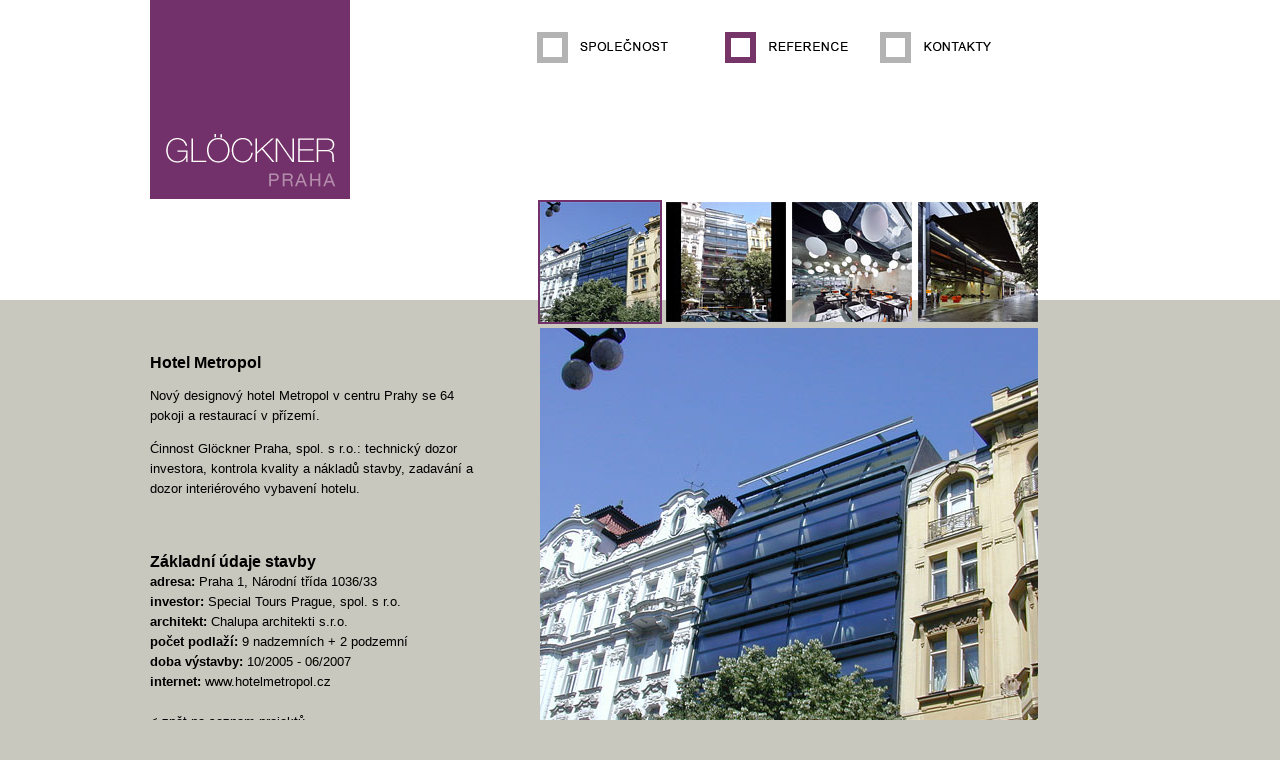

--- FILE ---
content_type: text/html
request_url: https://glockner.cz/index.php@rubr=reference-in&id2=1&id=19.html
body_size: 2917
content:
<!DOCTYPE HTML PUBLIC "-//W3C//DTD HTML 4.0 Transitional//EN">
<html><head>
	<title>Glöckner Praha spol. s r.o.</title>
	<META HTTP-EQUIV="Content-Type" content="text/html; charset=windows-1250">
    <META NAME="DESCRIPTION" CONTENT="Glöckner Praha s.r.o. - investorsko-inženýrská organizace podnikající v investiční výstavbě, věnuje se přípravě a realizaci vlastních staveb a staveb pro jiné investory. Její dceřinou společností je architektonická kancelář g:projekt, s.r.o.">
    <META NAME="KEYWORDS" CONTENT="architektura, architecture, investice, investor, developer, stavba, výstavba, building, stavby, projekt, project, engineering, inženýrství">
    <META NAME="ROBOTS" CONTENT="all, follow">
    <META NAME="AUTHOR" CONTENT="Tomas Ludvicek">
    <meta http-equiv=\"imagetoolbar\" content=\"no\">
    <link rel="SHORTCUT ICON" href="obr/favicon.ico">
	<link rel="stylesheet" type="text/css" href="styly.css">
	<link rel="stylesheet" type="text/css" media="print" href="styly-print.css">
	<script language="JavaScript" src="fotogalerie.js" type="text/javascript"></script>
	
<SCRIPT LANGUAGE="JavaScript" TYPE="text/javascript">
<!--
var menuOn = false;

if (((navigator.appName == "Netscape") && (parseInt(navigator.appVersion) >= 3)) || ((navigator.appName == "Microsoft Internet Explorer") && (parseInt(navigator.appVersion) >= 4))) menuOn = true;

function RegisterImage(imgName,imgOn,imgOff)
{
if (menuOn)
	{	eval (imgName + 'On = new Image()');
		eval (imgName + 'On.src = \'' + imgOn + '\'');
		eval (imgName + 'Off = new Image()');
		eval (imgName + 'Off.src = \'' + imgOff + '\'');
	}
}

function ImageOver(imgName)
{
if (menuOn)
	eval ("document." + imgName + ".src = " + imgName + "On.src");
}

function ImageOut(imgName)
{
if (menuOn)
	eval ("document." + imgName + ".src = " + imgName + "Off.src");
}
RegisterImage("gl_4","obr/gl_4a.gif","obr/gl_4.gif");RegisterImage("gl_6","obr/gl_6a.gif","obr/gl_6a.gif");RegisterImage("gl_8","obr/gl_8a.gif","obr/gl_8.gif");//-->
</SCRIPT>
</head>
<body topmargin="0" leftmargin="0" rightmargin="0" bottommargin="0" marginheight="0" marginwidth="0" bgcolor=#D5D912 style="background-image: url('obr/prechod01.gif'); background-repeat: repeat-x;">
<DIV class=pozadi>
<DIV class=telo align=left>
<DIV class=zahlavi><A HREF="index.php.html"><IMG SRC="obr/logo.gif" alt="Glöckner Praha spol. s r.o." title="Glöckner Praha spol. s r.o." width="200" height="199" vspace=0 hspace=0 class=noprint border=0></A></DIV>
<DIV class=navigace align=left><TABLE border=0 cellspacing=0 cellpadding=0><TR valign=middle align=left><TD width=160><A HREF="index.php.html"  ONMOUSEOVER="ImageOver('gl_4');" ONMOUSEOUT="ImageOut('gl_4');"><IMG SRC="obr/gl_4.gif" alt="společnost" title="společnost" name=gl_4 height="31" border=0 vspace=32 hspace=0></A></TD><TD width=28>&nbsp;</TD><TD width=130><A HREF="index.php@rubr=reference.html" ONMOUSEOVER="ImageOver('gl_6');" ONMOUSEOUT="ImageOut('gl_6');"><IMG SRC="obr/gl_6a.gif" name=gl_6 alt="reference" title="reference" height="31" border=0 vspace=0 hspace=0></A></TD><TD width=25>&nbsp;</TD><TD width=120><A HREF="index.php@rubr=kontakty.html" ONMOUSEOVER="ImageOver('gl_8');" ONMOUSEOUT="ImageOut('gl_8');"><IMG SRC="obr/gl_8.gif" name=gl_8 alt="kontakty" title="kontakty" height="31" border=0 vspace=0 hspace=0></A></TD><TD width=8>&nbsp;</TD></TR></TABLE>
<BR><BR>
<!--
<object classid="clsid:d27cdb6e-ae6d-11cf-96b8-444553540000" codebase="http://fpdownload.macromedia.com/pub/shockwave/cabs/flash/swflash.cab#version=6,0,0,0" width="498" height="30" id="GlockerAdresa" align="middle">
<param name="allowScriptAccess" value="sameDomain" />
<param name="movie" value="obr/GlockerAdresa.swf" />
<param name="quality" value="high" />
<param name="bgcolor" value="#ffffff" />
<embed src="obr/GlockerAdresa.swf" quality="high" bgcolor="#ffffff" width="498" height="30" name="GlockerAdresa" align="middle" allowScriptAccess="sameDomain" type="application/x-shockwave-flash" pluginspage="http://www.macromedia.com/go/getflashplayer" />
</object>
-->
</DIV><DIV class=mezera><script type="text/javascript">
						<!--
							var FotoPopisArray = new Array('&copy; Glockner', '&copy; Glockner', '&copy; Glockner', '&copy; Glockner');
							var FotoURI2Array = new Array('foto/19-1.jpg', 'foto/19-2.jpg', 'foto/19-3.jpg', 'foto/19-4.jpg');
						// -->
					</script><TABLE border=0 cellpadding=0 cellspacing=0><TR align=center valign=center height=132><TD width=126><A HREF="foto/19-1.jpg" onclick="return ShowBig('0');" target="_blank"><IMG SRC="foto/19-1_t.jpg" alt="&copy; Glockner" title="&copy; Glockner" border=0 class=nahledfoto id=imgSm0 height=120 hspace=0 vspace=0></A></TD><TD width=126><A HREF="foto/19-2.jpg" onclick="return ShowBig('1');" target="_blank"><IMG SRC="foto/19-2_t.jpg" alt="&copy; Glockner" title="&copy; Glockner" border=0 class=nahledfoto id=imgSm1 height=120 hspace=0 vspace=0></A></TD><TD width=126><A HREF="foto/19-3.jpg" onclick="return ShowBig('2');" target="_blank"><IMG SRC="foto/19-3_t.jpg" alt="&copy; Glockner" title="&copy; Glockner" border=0 class=nahledfoto id=imgSm2 height=120 hspace=0 vspace=0></A></TD><TD width=126><A HREF="foto/19-4.jpg" onclick="return ShowBig('3');" target="_blank"><IMG SRC="foto/19-4_t.jpg" alt="&copy; Glockner" title="&copy; Glockner" border=0 class=nahledfoto id=imgSm3 height=120 hspace=0 vspace=0></A></TD></TR></TABLE></DIV><DIV class=obsah><TABLE border=0 width=100% cellspacing=0 cellpadding=0><TR valign=top><TD width=387 class=menutd><DIV class=menu><DIV class=reference-in><DIV class=nadpis2>Hotel Metropol</DIV><p>
Nový designový hotel Metropol v centru Prahy se 64 pokoji a restaurací v přízemí. 
</p>
<p>
Ćinnost Glöckner Praha, spol. s r.o.: technický dozor investora, kontrola kvality a nákladů stavby, zadavání a dozor interiérového vybavení hotelu.<br />
</p>
<BR><BR><div class="nadpis2">Základní údaje stavby</div><B>adresa:</B> Praha 1, Národní třída 1036/33<BR><B>investor:</B> Special Tours Prague, spol. s r.o.<BR><B>architekt:</B> Chalupa architekti s.r.o.<BR><B>počet podlaží:</B> 9 nadzemních + 2 podzemní<BR><B>doba výstavby:</B> 10/2005 - 06/2007<BR><B>internet:</B> <A HREF="http://www.hotelmetropol.cz" target="_blank">www.hotelmetropol.cz</A><BR><BR><A href="index.php@rubr=reference&amp;id2=1.html">< zpět na seznam projektů</A><BR><BR></DIV></DIV></TD><TD width=518><img id=imgBig src="http://www.glockner.cz/obr/trans.gif" alt="" width=498 height=498 hspace=3 border=0 class=obrazek></TD></TR></TABLE></DIV><script type="text/javascript">
		<!--
		ShowBig(0);// -->
		</script>
		</DIV>
<DIV class=zapati_in><DIV class=zapati>Copyright &copy; 2009 Glöckner Praha, spol. s.r.o. <BR>
K Cukrovaru 510, 250 70  Odolena Voda, tel.: +420 602 279 448, +420 602 337 963, e-mail: <A HREF="mailto:glockner@glockner.cz">glockner@glockner.cz</A></DIV><BR></DIV></DIV></body></html>

--- FILE ---
content_type: text/css
request_url: https://glockner.cz/styly.css
body_size: 1858
content:
html,body {font-size:12px; font-family: Arial, Helvetica, sans-serif; background-color: #C8C8BE;}
td  {font-size:12px; font-family: Arial, Helvetica, sans-serif; color: #000000; line-height: 17px; font-variant: normal}
form {margin-top: 0px; margin-bottom: 0px;}
sup  {font-size:8px; }

a:link {text-decoration: underline; color: #c8c8be;}
a:visited {text-decoration: underline; color: #c8c8be;}
a:hover {text-decoration: none; color: #dedede;}

.pozadi {height: 100%;background-image: url("obr/prechod01.gif"); background-repeat: repeat-x; }
.navigace {width:509px; float: left; background-color: #ffffff;}
.mezera {width:509px; font-size: 16px; color:#808080; float: left; margin-top:73px;}
.mezera a:link {text-decoration: underline; color: #808080;}
.mezera a:visited {text-decoration: underline; color: #808080;}
.mezera a:hover {text-decoration: none; color: #dedede;}

.pocitadlo {margin-top:94px; font-size: 14px; }
.telo {width:905px; margin-left:150px;}
.telohome {width:900px; margin-left:150px;}
.zahlavi {width:387px; float: left; background-color: #ffffff; margin-bottom: 101px;}

.clearano { width:100%; height: 0px; clear: both; padding:0; margin:0;}

.menu2 {width:800px;}

.obsah  {width: 905px; clear: both; padding-bottom: 70px;}
.obsahhome  {width: 900px; clear: both; padding-bottom: 70px;}
.news1 {width: 578px; background-image: url("http://www.glockner.cz/obr/news-pozadi.jpg");  }
.news2 {width: 578px; background-image: url("http://www.glockner.cz/obr/news-nahore.jpg");  background-repeat:  no-repeat;}
.news3 {margin: 12 12 1 12;}
.news4 {margin: 0 0 0 14;}
.news5 {margin: 0 0 16 0;}
.tab_text {width: 430px;}
.tab_ntext {width: 430px;}
.fotobox {margin: 4px; width: 161px; height: 121px; float: left; text-align: center;}
.tb_okraj {border-width: 1px; border-style: solid; border-color: #000000;}

.news-text {width: 370px; color: #dddddd; margin-top: 12px; text-align: left;}
.news-text a:link {text-decoration: none; color: #00B3FF;}
.news-text a:visited {text-decoration: none; color: #00B3FF;}
.news-text a:hover {text-decoration: underline; color: #000000;}

.menu {margin-top: 25px; margin-bottom: 60px; }
.menu01 {background-image: url("http://www.glockner.cz/obr/menu01.gif"); width: 182px; text-align: right; line-height: 43px; font-size: 12px; font-weight: bold;}
.menu02 {background-image: url("http://www.glockner.cz/obr/menu02.gif"); width: 182px; text-align: right; line-height: 43px; font-size: 12px; font-weight: bold;}
.menu03 {background-image: url("http://www.glockner.cz/obr/menu03.gif"); width: 182px; text-align: right; line-height: 23px; font-size: 12px; font-weight: bold;}
.menu_in {margin-right: 30px;}
.menu a:link {text-decoration: none; color: #000000;}
.menu a:visited {text-decoration: none; color: #000000;}
.menu a:hover {text-decoration: none; color: #FFFFFF;}

.zapati_in {width: 900px; text-align:left; margin-left:150px;}
.zapati {color: #FFFFFF; font-size:12px; text-align:left; margin-top: 10px;}
.zapati a:link {text-decoration: none; color: #FFFFFF;}
.zapati a:visited {text-decoration: none; color: #FFFFFF;}
.zapati a:hover {text-decoration: underline; color: #4E4E4E;}

.cervene {color: #FF0000;}
.zelene {color: #F4D200;}

.tab01 {color: #8B9200;}
.tab01 a:link {text-decoration: none; color: #8B9200;}
.tab01 a:visited {text-decoration: none; color: #8B9200;}
.tab01 a:hover {text-decoration: underline; color: #4E4E4E;}





.menu2in {margin-left: 23px; }

#menu4 {color: #282828;}

.texty a:link {text-decoration: none; color: #FFFFFF;}
.texty a:visited {text-decoration: none; color: #FFFFFF;}
.texty a:hover {text-decoration: underline; color: #000000;}

.obsahuvod {width: 100%; background-color: #FFFFFF; height: 301px; background-image: url("obr/pozadi.png");  background-repeat:  no-repeat; background-position: 0px 1px;}
.obsahuvodtext {width: 680px; margin-top: 55px; font-size: 16px; line-height: 22px;color: #3c3c3c;}
.obsahuvodtexten {width: 680px; margin-top: 15px; font-size: 16px; line-height: 22px;color: #656565;}
.obsahen {color: #656565;}
.fialova {color: #763568;}
.reference {font-size: 14px; line-height: 26px;}
.reference-in {font-size: 13px; line-height: 20px; width: 84%;}
.projekt {margin-right: 6px; margin-bottom: 6px; width: 120px; height: 120px; float: left; text-align: center; background-color: #763568;}
.nahledfoto {border-style: solid; border-color: #73316B;}
.obsahtext {width: 498px; height:498px; text-align: left; color: #ffffff;}
.odkazy {width: 158px; text-align: center; background-color: #FFCC43; }
.odkazy a:link {font-size: 16px; }
.odkazy a:visited {font-size: 16px; }
.odkazy a:hover {font-size: 16px; }

.nadpis2 {font-size: 16px; font-weight: bold; }
.nadpis3 {font-size: 16px; font-weight: bold; }

.adm_nazev1 {font-size: 13px; color: #000000; line-height: 300%; font-weight: bold;}
.adm_hlava01 {font-size: 13px; color: #000000; margin: 15 22 0 0; font-weight: bold;}
.adm_sysmenu {font-size: 12px; color: #FFFFFF; margin: 0 22 0 0; font-weight: bold; text-transform: uppercase;}
.adm_sysmenu a:link {text-decoration: none; color: #FFFFFF; margin: 0 0 0 23;}
.adm_sysmenu a:visited {text-decoration: none; color: #FFFFFF; margin: 0 0 0 23;}
.adm_sysmenu a:hover {text-decoration: underline; color: #FFFFFF; margin: 0 0 0 23;}

.adm_obsah01 {font-size: 12px; color: #000000; margin: 25; line-height: 180%;}
.adm_obsah01 a:link {text-decoration: none; color: #CC5E1E; }
.adm_obsah01 a:visited {text-decoration: none; color: #CC5E1E; }
.adm_obsah01 a:hover {text-decoration: underline; color: #000000; }

.adm_menu01 {font-size: 12px; color: #FFC800; margin: 30 0 0 44; font-weight: bold; line-height: 250%}
.adm_menu01 a:link {text-decoration: none; color: #CC5E1E; }
.adm_menu01 a:visited {text-decoration: none; color: #CC5E1E; }
.adm_menu01 a:hover {text-decoration: underline; color: #000000; }

.adm_menu02 {font-size: 12px; color: #FFFFFF; width: 100%; font-weight: bold; text-transform: uppercase; background-image: url("obr/adm_pozadi01.gif");  background-repeat: repeat-x; border-bottom: 1px solid #BEBFBF; padding-top: 8px; padding-bottom: 8px;}
.adm_menu02 a:link {text-decoration: none; color: #FFFFFF; }
.adm_menu02 a:visited {text-decoration: none; color: #FFFFFF; }
.adm_menu02 a:hover {text-decoration: underline; color: cea202; }

.sedalinka {width: 100%;  height: 1px; background-color: #BEBFBF; margin-top: 2px; margin-bottom: 2px;}

.admfrm {width: 602px;}

.bila {color: #FFFFFF;}


.dtree {
	font-family: Arial, Helvetica, sans-serif; 
	font-weight: bold;
	font-size: 12px;
	color: #666;
	white-space: nowrap;
	margin-bottom: 20px;
}
.dtree img {
	border: 0px;
	vertical-align: middle;
}
.dtree a {
	color: #333;
	text-decoration: none;
}
.dtree a.node, .dtree a.nodeSel {
	white-space: nowrap;
	padding: 1px 2px 1px 2px;
}
.dtree a.node:hover, .dtree a.nodeSel:hover {
	color: #333;
	text-decoration: underline;
}

.dtree a.node1, .dtree a.nodeSel {
	color: #757777;
	white-space: nowrap;
	padding: 1px 2px 1px 2px;
}
.dtree a.node1:hover, .dtree a.nodeSel:hover {
	color: #757777;
	text-decoration: underline;
}


.dtree a.nodeSel {
	background-color: #c0d2ec;
}
.dtree .clip {
	overflow: hidden;
}

--- FILE ---
content_type: text/css
request_url: https://glockner.cz/styly-print.css
body_size: 1791
content:
html,body {font-size:12px; font-family: Arial, Helvetica, sans-serif; background-color: #C8C8BE;}
td  {font-size:12px; font-family: Arial, Helvetica, sans-serif; color: #000000; line-height: 17px; font-variant: normal}
form {margin-top: 0px; margin-bottom: 0px;}
sup  {font-size:8px; }

a:link {text-decoration: underline; color: #c8c8be;}
a:visited {text-decoration: underline; color: #c8c8be;}
a:hover {text-decoration: none; color: #dedede;}

.pozadi {height: 100%;background-image: url("obr/prechod01.gif"); background-repeat: repeat-x; }
.navigace {width:514px; float: left; background-color: #ffffff;}
.mezera {width:514px; font-size: 16px; color:#808080; float: left; margin-top:73px;}
.mezera a:link {text-decoration: underline; color: #808080;}
.mezera a:visited {text-decoration: underline; color: #808080;}
.mezera a:hover {text-decoration: none; color: #dedede;}

.pocitadlo {margin-top:94px; font-size: 14px; }
.telo {width:905px;}
.zahlavi {width:387px; float: left; background-color: #ffffff; margin-bottom: 101px;}

.clearano { width:100%; height: 0px; clear: both; padding:0; margin:0;}

.menu2 {width:800px;}

.obsah  {width: 905px; clear: both; padding-bottom: 70px;}
.news1 {width: 578px; background-image: url("http://www.glockner.cz/obr/news-pozadi.jpg");  }
.news2 {width: 578px; background-image: url("http://www.glockner.cz/obr/news-nahore.jpg");  background-repeat:  blno-repeat;}
.news3 {margin: 12 12 1 12;}
.news4 {margin: 0 0 0 14;}
.news5 {margin: 0 0 16 0;}
.tab_text {width: 430px;}
.tab_ntext {width: 430px;}
.fotobox {margin: 4px; width: 161px; height: 121px; float: left; text-align: center;}
.tb_okraj {border-width: 1px; border-style: solid; border-color: #000000;}

.news-text {width: 370px; color: #dddddd; margin-top: 12px; text-align: left;}
.news-text a:link {text-decoration: none; color: #00B3FF;}
.news-text a:visited {text-decoration: none; color: #00B3FF;}
.news-text a:hover {text-decoration: underline; color: #000000;}

.menu {margin-top: 25px; margin-bottom: 60px; }
.menu01 {background-image: url("http://www.glockner.cz/obr/menu01.gif"); width: 182px; text-align: right; line-height: 43px; font-size: 12px; font-weight: bold;}
.menu02 {background-image: url("http://www.glockner.cz/obr/menu02.gif"); width: 182px; text-align: right; line-height: 43px; font-size: 12px; font-weight: bold;}
.menu03 {background-image: url("http://www.glockner.cz/obr/menu03.gif"); width: 182px; text-align: right; line-height: 23px; font-size: 12px; font-weight: bold;}
.menu_in {margin-right: 30px;}
.menu a:link {text-decoration: none; color: #000000;}
.menu a:visited {text-decoration: none; color: #000000;}
.menu a:hover {text-decoration: none; color: #FFFFFF;}

.zapati_in {width: 900px; text-align:left;}
.zapati {color: #FFFFFF; font-size:12px; text-align:left; margin-top: 10px;}
.zapati a:link {text-decoration: none; color: #FFFFFF;}
.zapati a:visited {text-decoration: none; color: #FFFFFF;}
.zapati a:hover {text-decoration: underline; color: #4E4E4E;}

.cervene {color: #FF0000;}
.zelene {color: #F4D200;}

.tab01 {color: #8B9200;}
.tab01 a:link {text-decoration: none; color: #8B9200;}
.tab01 a:visited {text-decoration: none; color: #8B9200;}
.tab01 a:hover {text-decoration: underline; color: #4E4E4E;}





.menu2in {margin-left: 23px; }

#menu4 {color: #282828;}

.texty a:link {text-decoration: none; color: #FFFFFF;}
.texty a:visited {text-decoration: none; color: #FFFFFF;}
.texty a:hover {text-decoration: underline; color: #000000;}

.obsahuvod {width: 100%; background-color: #000000; height: 300px;}
.obsahuvodtext {width: 600px; margin-top: 55px; font-size: 16px; line-height: 28px;color: #3c3c3c;}
.fialova {color: #763568;}
.reference {font-size: 14px; line-height: 26px;}
.reference-in {font-size: 13px; line-height: 20px; width: 84%;}
.projekt {margin-right: 6px; margin-bottom: 6px; width: 120px; height: 120px; float: left; text-align: center; background-color: #763568;}
.nahledfoto {border-style: solid; border-color: #73316B;}
.obsahtext {width: 436px; text-align: left; margin: 40px; color: #ffffff;}
.odkazy {width: 158px; text-align: center; background-color: #FFCC43; }
.odkazy a:link {font-size: 16px; }
.odkazy a:visited {font-size: 16px; }
.odkazy a:hover {font-size: 16px; }

.nadpis2 {font-size: 16px; font-weight: bold; }
.nadpis3 {font-size: 16px; font-weight: bold; }

.adm_nazev1 {font-size: 13px; color: #000000; line-height: 300%; font-weight: bold;}
.adm_hlava01 {font-size: 13px; color: #000000; margin: 15 22 0 0; font-weight: bold;}
.adm_sysmenu {font-size: 12px; color: #FFFFFF; margin: 0 22 0 0; font-weight: bold; text-transform: uppercase;}
.adm_sysmenu a:link {text-decoration: none; color: #FFFFFF; margin: 0 0 0 23;}
.adm_sysmenu a:visited {text-decoration: none; color: #FFFFFF; margin: 0 0 0 23;}
.adm_sysmenu a:hover {text-decoration: underline; color: #FFFFFF; margin: 0 0 0 23;}

.adm_obsah01 {font-size: 12px; color: #000000; margin: 25; line-height: 180%;}
.adm_obsah01 a:link {text-decoration: none; color: #CC5E1E; }
.adm_obsah01 a:visited {text-decoration: none; color: #CC5E1E; }
.adm_obsah01 a:hover {text-decoration: underline; color: #000000; }

.adm_menu01 {font-size: 12px; color: #FFC800; margin: 30 0 0 44; font-weight: bold; line-height: 250%}
.adm_menu01 a:link {text-decoration: none; color: #CC5E1E; }
.adm_menu01 a:visited {text-decoration: none; color: #CC5E1E; }
.adm_menu01 a:hover {text-decoration: underline; color: #000000; }

.adm_menu02 {font-size: 12px; color: #FFFFFF; width: 100%; font-weight: bold; text-transform: uppercase; background-image: url("obr/adm_pozadi01.gif");  background-repeat: repeat-x; border-bottom: 1px solid #BEBFBF; padding-top: 8px; padding-bottom: 8px;}
.adm_menu02 a:link {text-decoration: none; color: #FFFFFF; }
.adm_menu02 a:visited {text-decoration: none; color: #FFFFFF; }
.adm_menu02 a:hover {text-decoration: underline; color: cea202; }

.sedalinka {width: 100%;  height: 1px; background-color: #BEBFBF; margin-top: 2px; margin-bottom: 2px;}

.admfrm {width: 602px;}

.bila {color: #FFFFFF;}


.dtree {
	font-family: Arial, Helvetica, sans-serif; 
	font-weight: bold;
	font-size: 12px;
	color: #666;
	white-space: nowrap;
	margin-bottom: 20px;
}
.dtree img {
	border: 0px;
	vertical-align: middle;
}
.dtree a {
	color: #333;
	text-decoration: none;
}
.dtree a.node, .dtree a.nodeSel {
	white-space: nowrap;
	padding: 1px 2px 1px 2px;
}
.dtree a.node:hover, .dtree a.nodeSel:hover {
	color: #333;
	text-decoration: underline;
}

.dtree a.node1, .dtree a.nodeSel {
	color: #757777;
	white-space: nowrap;
	padding: 1px 2px 1px 2px;
}
.dtree a.node1:hover, .dtree a.nodeSel:hover {
	color: #757777;
	text-decoration: underline;
}


.dtree a.nodeSel {
	background-color: #c0d2ec;
}
.dtree .clip {
	overflow: hidden;
}

--- FILE ---
content_type: application/javascript
request_url: https://glockner.cz/fotogalerie.js
body_size: 244
content:
var iTimer;

function ScrollStart(direction, interval, pixel){
  iTimer = setInterval("document.getElementById('oScrollMe').scrollLeft +=" + ((direction=='left')?-pixel:pixel) + ";", interval);
}

function ScrollEnd(){
  clearInterval(iTimer);
}

function ShowBig(i) {
//alert(FotoURI2Array.length);
for(n=0;n<FotoURI2Array.length;n++){
    oDiv0 = document.getElementById('imgSm'+n);
    oDiv0.border = "0";
}	
  
  oDiv = document.getElementById('imgSm'+i);
  oDiv.border = "2";
  oImg = document.getElementById('imgBig');
  oImg.src = FotoURI2Array[i];
  oImg.alt = FotoPopisArray[i];
  return false;
}
